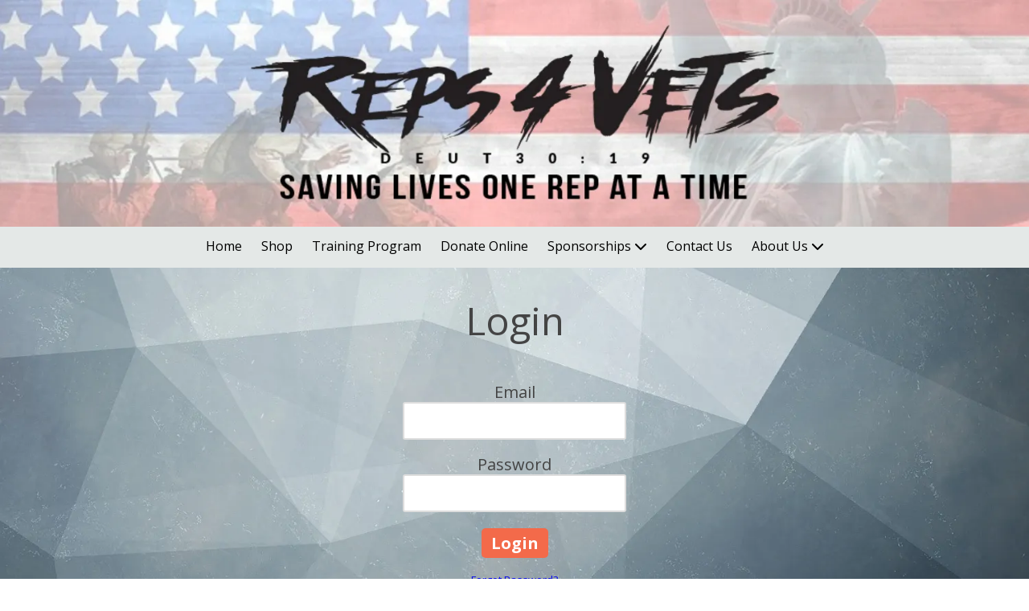

--- FILE ---
content_type: text/css; charset=utf-8
request_url: https://www.reps4vets.org/system/sites/26913/custom.css?t=1595364972
body_size: 1428
content:
:root {
}


.header-style-logo-text {
  --ss-header-background-color: #1a1c24;
  --ss-header-background-alpha: calc(100% * 0.7);
}

.header-style-logo-text .branding {
  padding-top: 15px;
  padding-bottom: 15px;
}

.header-style-logo-text .headings {
  text-align: center;
}

.header-style-logo-text .logo {
  width: 30.174081237911025%;
}

.header-style-logo-text h1 {
  color: #ffffff;
    font-family: 'Oswald', sans-serif;
  font-size: 75px;
}

.header-style-logo-text h2 {
  color: #1f8dd1;
    font-family: 'Oswald', sans-serif;
  font-size: 40px;
}


.primary-navigation,
.primary-navigation .page-listing a div,
.primary-navigation .page-listing ul,
.location-quick-links {
  background-color: #e4e8e7;
}

  /* Duplicated in _primary_nav.scss */
  /* @media (min-width: $desktop-breakpoint - 1) { */
  @media (max-width: 967px) {
    .primary-navigation .page-listing {
      background-color: #e4e8e7;
    }
  }

  .primary-navigation .menu-toggle {
    background-color: color-mix(in srgb, #e4e8e7 90%, transparent);
  }

  .primary-navigation .page-listing li,
  .location-quick-links a {
    border-color: #000000;
  }

    /* Duplicated in _primary_nav.scss */
    /* @media (min-width: $desktop-breakpoint - 1) { */
    @media (max-width: 967px) {
      .primary-navigation .page-listing > li {
        border-color: color-mix(in srgb, #000000 80%, transparent);
      }
    }

  .primary-navigation a,
  .primary-navigation .arrow,
  .location-quick-links a {
    color: #000000;
  }

    .primary-navigation a div:hover {
      border-color: #000000;
      color: #000000;
    }

    .primary-navigation a.active div {
      background: #000000;
      color: #e4e8e7;
    }

    .primary-navigation .page-listing ul ul {
      background: #000000;
    }

      .primary-navigation .page-listing ul li {
        border-color: color-mix(in srgb, #000000 50%, transparent);
      }

  /* @media (min-width: $desktop-breakpoint) { */
  @media (min-width: 968px) {
    .layout-inline_nav .primary-navigation a div {
      color: #e4e8e7;
    }

    .layout-inline_nav .primary-navigation .page-listing ul {
      background-color: #000000;
    }

    .layout-inline_nav .primary-navigation .page-listing ul li {
      border-color: color-mix(in srgb, #e4e8e7 50%, transparent);
    }

    .layout-inline_nav .primary-navigation a div:hover {
      border-color: #e4e8e7;
    }
  }

.site-search--overlay {
  background: color-mix(in srgb, #e4e8e7 80%, transparent) !important;
}

.site-search--overlay input[type="text"],
.site-search--overlay form button,
.site-search--overlay .site-search:after {
  color: #000000;
}

.site-search--overlay input[type="text"] {
  border-bottom-color: color-mix(in srgb, #000000 80%, transparent);
}

.site-search--overlay input[type="text"]::placeholder {
  color: color-mix(in srgb, #000000 80%, transparent);
  opacity: 1;
}


.site-container {
    font-family: 'Open Sans', sans-serif;
}

.primary-navigation,
.location-quick-links {
    font-family: 'Open Sans', sans-serif;
}

.primary-navigation .page-listing li {
  font-size: 16px;
}

.post--title,
.post-item_list .item--title,
.post-gallery .gallery-photo--title,
.post-menu .item--name,
.post-pricing_table .plan--title,
.location-title,
.footer-container .about-title,
.social-icons__title {
    font-family: 'Open Sans', sans-serif;
}


.post-button {

    border-style: none;

  border-radius: 5px;


    box-shadow: none;
}


body {
  background-color: #ffffff;
}

body:before {
    background-image: url(https://d14tal8bchn59o.cloudfront.net/fL-c-gzaoGDbyWAz7Gmuik7ZjlvLeGXDHv7S4ygP_3k/w:1920/plain/https://02f0a56ef46d93f03c90-22ac5f107621879d5667e0d7ed595bdb.ssl.cf2.rackcdn.com/sites/26913/photos/1284514/bg05_original.jpg);
  background-position: center center;
  background-repeat: no-repeat;
  background-size: cover;
}

